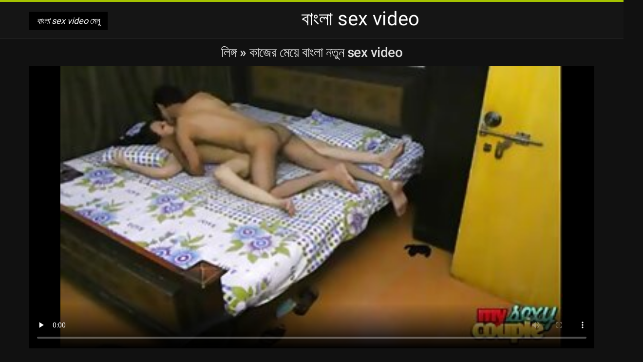

--- FILE ---
content_type: text/html; charset=UTF-8
request_url: https://akuli.org/video/9705/%E0%A6%95-%E0%A6%9C-%E0%A6%B0-%E0%A6%AE-%E0%A6%AF-%E0%A6%AC-%E0%A6%B2-%E0%A6%A8%E0%A6%A4-%E0%A6%A8-sex-video/
body_size: 10441
content:
<!DOCTYPE html>
<html lang="bn">
<head>
<meta charset="UTF-8">
<meta name="viewport" content="width=device-width, initial-scale=1">
<title>কাজের মেয়ে বাংলা নতুন sex video | কিংবদন্তি: প্রহার করা সেক্স ভিডিও </title>
<meta name="description" content="হস্তমৈথুন ধরণ থেকে, উচ্চ মানের সুন্দর, একটি খেলনা ভিডিও অশ্লীল রচনা সুন্দর বাংলা নতুন sex video শরীরের দেখুন."/>
<link rel="canonical" href="https://akuli.org/video/9705/ক-জ-র-ম-য-ব-ল-নত-ন-sex-video/"/>
<meta property="og:locale" content="bn"/>
<meta property="og:type" content="website"/>
<meta property="og:title" content="কাজের মেয়ে বাংলা নতুন sex video | কিংবদন্তি: প্রহার করা সেক্স ভিডিও "/>
<meta property="og:description" content="হস্তমৈথুন ধরণ থেকে, উচ্চ মানের সুন্দর, একটি খেলনা ভিডিও অশ্লীল রচনা সুন্দর বাংলা নতুন sex video শরীরের দেখুন."/>
<meta property="og:url" content="https://akuli.org/video/9705/ক-জ-র-ম-য-ব-ল-নত-ন-sex-video/"/>
<meta property="og:site_name" content="বিনামূল্যে অনলাইন সেক্সি ভিডিও দেখুন "/>
<meta name="twitter:card" content="summary"/>
<meta name="twitter:description" content="হস্তমৈথুন ধরণ থেকে, উচ্চ মানের সুন্দর, একটি খেলনা ভিডিও অশ্লীল রচনা সুন্দর বাংলা নতুন sex video শরীরের দেখুন."/>
<meta name="twitter:title" content="কাজের মেয়ে বাংলা নতুন sex video | কিংবদন্তি: প্রহার করা সেক্স ভিডিও "/>
<link rel="stylesheet" type="text/css" href="https://akuli.org/files/style.css" media="all"/>
<link rel="shortcut icon" type="image/x-icon" href="https://akuli.org/files/rp.png">
<base target="_blank">
<style>body,
#over-ad{background-color:#111;color:#fff;}
a,
h1, h2, h3, h4{color:#ddd;}
#header .header,
#content.single .video-single .video-description .meta span.tags a{background-color:#151515;border-bottom-color:#252525;}
#header .header .navicon a{color:#aaa;}
#header .header .navicon a:hover{color:#fff;}
#header .search input{color:#fff;background:#222;border-color:#252525;}
#categories-list,
ul#filters li a{border-color:#252525;}
.pagenavi a,
#content.single #comments input, #content.single #comments textarea{background:#222 !important;color:#fff;}
#footer,
.video .video-header span,
#content.single .video-single .video-player .video-meta,
#content.single #comments li,
#content.single .video-single .video-description .meta{border-color:#222;}
.pagenavi span.current,
#aside ul li a,
#share-post ul li a{color:#111;}
.section-title.special,
.c-tabs-nav__link:hover{background:transparent;color:#fff;border-color:#222;}
#content.single #comments input, #content.single #comments textarea{border:1px solid #333;}
#header .search button{color:#888;}
@media (min-width: 560px) {
ul#filters li a:hover{background:transparent;color:#fff;border-color:#222;}
}
@media (min-width: 960px) {
#header .header .navicon a{background:#333;}
#header{border-bottom-color:#252525;}
}
#aside ul li{background-color:#ffffff;}
#aside.open{overflow:scroll;}
.meta{color:#444;}</style><style title="dynamic-css" class="options-output">a.btn, button.btn, .pagenavi a, .pagenavi span.current, #header .header .navicon a:hover{background-color:#a5c300;}
#aside ul li.close a i, ul#filters li.active a, .video .video-header span i, #content.single .video-single .video-player .video-meta i, .c-tabs-nav__link.is-active, #footer .seo-text h1, .video:hover .video-header h2{color:#a5c300;}
#content.single #comments input:focus, #content.single #comments textarea:focus, ul#filters li.active a, .c-tabs-nav__link.is-active{border-color:#a5c300;}
#header{border-top-color:#a5c300;}</style></head>
<body class="home blog" itemscope>
<aside id="aside">
<div id="mask" data-toggle="#aside"></div><ul>
<li class="close"><a data-toggle="#aside" href="#" target="_self" style="color: white; background-color:#000000;"><i class="fa fa-close">বাংলা sex video</i></a></li>
<li id="menu-item-5375" class="menu-item menu-item-type-taxonomy menu-item-object-category menu-item-5375"><a href="/category/indian/">ভারতীয় বাংলা কথা সহ</a></li><li id="menu-item-5375" class="menu-item menu-item-type-taxonomy menu-item-object-category menu-item-5375"><a href="/category/amateur/">সুন্দরি সেক্সি মহিলার,</a></li><li id="menu-item-5375" class="menu-item menu-item-type-taxonomy menu-item-object-category menu-item-5375"><a href="/category/asian/">এশিয়ান</a></li><li id="menu-item-5375" class="menu-item menu-item-type-taxonomy menu-item-object-category menu-item-5375"><a href="/category/big_boobs/">দৈত্য বব কাটিং মেয়ে</a></li><li id="menu-item-5375" class="menu-item menu-item-type-taxonomy menu-item-object-category menu-item-5375"><a href="/category/big_tits/">বড় সুন্দরী মহিলা</a></li><li id="menu-item-5375" class="menu-item menu-item-type-taxonomy menu-item-object-category menu-item-5375"><a href="/category/blowjobs/">মেয়ে বাঁড়ার</a></li><li id="menu-item-5375" class="menu-item menu-item-type-taxonomy menu-item-object-category menu-item-5375"><a href="/category/hidden_cams/">লুকানো ক্যামেরা ক্যামেরার</a></li><li id="menu-item-5375" class="menu-item menu-item-type-taxonomy menu-item-object-category menu-item-5375"><a href="/category/hardcore/">Porn sex</a></li><li id="menu-item-5375" class="menu-item menu-item-type-taxonomy menu-item-object-category menu-item-5375"><a href="/category/milf/">সুন্দরি সেক্সি মহিলার</a></li><li id="menu-item-5375" class="menu-item menu-item-type-taxonomy menu-item-object-category menu-item-5375"><a href="/category/wife/">সুন্দরি সেক্সি মহিলার,</a></li><li id="menu-item-5375" class="menu-item menu-item-type-taxonomy menu-item-object-category menu-item-5375"><a href="/category/matures/">জার্মান</a></li><li id="menu-item-5375" class="menu-item menu-item-type-taxonomy menu-item-object-category menu-item-5375"><a href="/category/teens/">স্বামী ও স্ত্রী</a></li><li id="menu-item-5375" class="menu-item menu-item-type-taxonomy menu-item-object-category menu-item-5375"><a href="/category/hd/">এইচডি</a></li><li id="menu-item-5375" class="menu-item menu-item-type-taxonomy menu-item-object-category menu-item-5375"><a href="/category/arab/">আরব</a></li><li id="menu-item-5375" class="menu-item menu-item-type-taxonomy menu-item-object-category menu-item-5375"><a href="/category/softcore/">মেয়ে সমকামী</a></li><li id="menu-item-5375" class="menu-item menu-item-type-taxonomy menu-item-object-category menu-item-5375"><a href="/category/pussy/">শ্যামাঙ্গিণী</a></li><li id="menu-item-5375" class="menu-item menu-item-type-taxonomy menu-item-object-category menu-item-5375"><a href="/category/babes/">সুন্দরী বালিকা</a></li><li id="menu-item-5375" class="menu-item menu-item-type-taxonomy menu-item-object-category menu-item-5375"><a href="/category/flashing/">সুন্দরি সেক্সি মহিলার,</a></li><li id="menu-item-5375" class="menu-item menu-item-type-taxonomy menu-item-object-category menu-item-5375"><a href="/category/voyeur/">সুন্দরী বালিকা</a></li><li id="menu-item-5375" class="menu-item menu-item-type-taxonomy menu-item-object-category menu-item-5375"><a href="/category/webcams/">সুন্দরী বালিকা</a></li><li id="menu-item-5375" class="menu-item menu-item-type-taxonomy menu-item-object-category menu-item-5375"><a href="/category/close-ups/">মেয়ে বাঁড়ার</a></li><li id="menu-item-5375" class="menu-item menu-item-type-taxonomy menu-item-object-category menu-item-5375"><a href="/category/interracial/">আন্তবর্ণ</a></li><li id="menu-item-5375" class="menu-item menu-item-type-taxonomy menu-item-object-category menu-item-5375"><a href="/category/handjobs/">প্রচণ্ড উত্তেজনা</a></li><li id="menu-item-5375" class="menu-item menu-item-type-taxonomy menu-item-object-category menu-item-5375"><a href="/category/masturbation/">সুন্দরী বালিকা</a></li><li id="menu-item-5375" class="menu-item menu-item-type-taxonomy menu-item-object-category menu-item-5375"><a href="/category/cumshots/">বাঁড়ার রস খাবার</a></li><li id="menu-item-5375" class="menu-item menu-item-type-taxonomy menu-item-object-category menu-item-5375"><a href="/category/tits/">শ্যামাঙ্গিণী</a></li><li id="menu-item-5375" class="menu-item menu-item-type-taxonomy menu-item-object-category menu-item-5375"><a href="/category/anal/">সুন্দরী বালিকা</a></li><li id="menu-item-5375" class="menu-item menu-item-type-taxonomy menu-item-object-category menu-item-5375"><a href="/category/massage/">বার্তা</a></li><li id="menu-item-5375" class="menu-item menu-item-type-taxonomy menu-item-object-category menu-item-5375"><a href="/category/hairy/">শ্যামাঙ্গিণী</a></li><li id="menu-item-5375" class="menu-item menu-item-type-taxonomy menu-item-object-category menu-item-5375"><a href="/category/bbw/">প্যান্টিহস</a></li><li id="menu-item-5375" class="menu-item menu-item-type-taxonomy menu-item-object-category menu-item-5375"><a href="/category/showers/">মেয়ে সমকামী</a></li><li id="menu-item-5375" class="menu-item menu-item-type-taxonomy menu-item-object-category menu-item-5375"><a href="/category/pakistani/">পাকিস্থানী</a></li><li id="menu-item-5375" class="menu-item menu-item-type-taxonomy menu-item-object-category menu-item-5375"><a href="/category/public_nudity/">এক মহিলা বহু পুরুষ</a></li><li id="menu-item-5375" class="menu-item menu-item-type-taxonomy menu-item-object-category menu-item-5375"><a href="/category/college/">সুন্দরি সেক্সি মহিলার</a></li><li id="menu-item-5375" class="menu-item menu-item-type-taxonomy menu-item-object-category menu-item-5375"><a href="/category/big_butts/">প্রচণ্ড উত্তেজনা</a></li><li id="menu-item-5375" class="menu-item menu-item-type-taxonomy menu-item-object-category menu-item-5375"><a href="/category/old+young/">পোঁদ বাঁড়ার রস খাবার</a></li><li id="menu-item-5375" class="menu-item menu-item-type-taxonomy menu-item-object-category menu-item-5375"><a href="/category/black/">এক মহিলা বহু পুরুষ</a></li><li id="menu-item-5375" class="menu-item menu-item-type-taxonomy menu-item-object-category menu-item-5375"><a href="/category/celebrities/">শ্যামাঙ্গিণী</a></li><li id="menu-item-5375" class="menu-item menu-item-type-taxonomy menu-item-object-category menu-item-5375"><a href="/category/nipples/">দুধের বোটা</a></li><li id="menu-item-5375" class="menu-item menu-item-type-taxonomy menu-item-object-category menu-item-5375"><a href="/category/fingering/">শ্যামাঙ্গিণী</a></li>
</ul>
</aside>
<header id="header">
<div class="header"> <div class="container"> <a href="https://akuli.org"> <div class="logo" style="color: white; font-size: 40px; margin-left: 100px;"> 
বাংলা sex video
</div></a>
<nav class="navicon">
<a data-toggle="#aside" href="#" target="_self" style="color: white; background-color:#000000;"><i class="fa fa-navicon">বাংলা sex video</i> <span>মেনু </span></a>
<a class="right switch" data-toggle="body" href="#" target="_self"><i class="fa fa-th-list">বাংলা sex video</i></a>
</nav></div></div></header>
<style>.botones{position:relative;margin:6px 10px 0;text-align:center}
.botones a{border:1px solid #b7b7b7;display:block;width:49%;margin:0;line-height:28px;float:left;color:#525252;font-size:11px;font-weight:700;text-transform:uppercase;text-decoration:none;-moz-border-radius:4px;-o-border-radius:4px;-ms-border-radius:4px;-webkit-border-radius:4px;border-radius:4px;background:#e6e6e6;background:-moz-linear-gradient(top,#fff 0,#e6e6e6 100%);background:-webkit-gradient(linear,left top,left bottom,color-stop(0,#fff),color-stop(100%,#e6e6e6));background:-webkit-linear-gradient(top,#fff 0,#e6e6e6 100%);background:-o-linear-gradient(top,#fff 0,#e6e6e6 100%);background:-ms-linear-gradient(top,#fff 0,#e6e6e6 100%);background:linear-gradient(top,#fff 0,#e6e6e6 100%);filter:progid:DXImageTransform.Microsoft.gradient(startColorstr='#ffffff',endColorstr='#E6E6E6',GradientType=0)}
.botones a.baise{float:right}</style>
<main id="main">
<div class="container"> <section id="content" class="single"> <div> <article itemscope="" itemtype="http://schema.org/Article" class="video-single post-9705 post type-post status-publish format-standard has-post-thumbnail hentry category-porn"> <div class="video-player"><h1 class="video-title">
<span><a href="https://akuli.org/">লিঙ্গ </a></span> » কাজের মেয়ে বাংলা নতুন sex video</h1>
<div class="player"> <div class="tr-reproductor">
<style>.play21 { padding-bottom: 50%; position: relative; overflow:hidden; clear: both; margin: 5px 0;}
.play21 video { position: absolute; top: 0; left: 0; width: 100%; height: 100%; background-color: #000; }</style>
<div class="play21">
<video preload="none"  controls poster="https://akuli.org/media/thumbs/5/v09705.jpg?1624924822"><source src="https://vs1.videos61.com/s/8/81/81dfd03d24ed643e5a5ad66fe6482787.mp4?md5=SptyGhjyQfWhB0x840QucA&expires=1768919809" type="video/mp4"/></video>
</div>
</div></div><div class="video-meta"> <span class="duration"><i class="fa fa-clock-o" aria-hidden="true"></i>03:00</span></div></div><div class="left-col"> <div id="tabs"> <div class="c-tabs-nav"> <a href="#" class="c-tabs-nav__link is-active"> <i class="fa fa-info-circle">বাংলা sex video</i>
<span>সেক্সি অশ্লীল ভিডিও সম্পর্কে </span> </a> <div class="c-tab is-active"> <div class="c-tab__content video-description"> <div class="the-content"><p>হস্তমৈথুন ধরণ থেকে, উচ্চ মানের সুন্দর, একটি খেলনা ভিডিও অশ্লীল রচনা সুন্দর বাংলা নতুন sex video শরীরের দেখুন.</p></div>

<footer class="meta">
<span style="color:#EEEEFF;"><strong>সেক্সি বিভাগ : </strong><a href="/category/hardcore/" class="link" alt="Porn sex">Porn sex </a>, <a href="/category/big_boobs/" class="link" alt="দৈত্য বব কাটিং মেয়ে">দৈত্য বব কাটিং মেয়ে </a>, <a href="/category/creampie/" class="link" alt="প্রতীক্ষা">প্রতীক্ষা </a>, <a href="/category/big_tits/" class="link" alt="বড় সুন্দরী মহিলা">বড় সুন্দরী মহিলা </a>, <a href="/category/indian/" class="link" alt="ভারতীয় বাংলা কথা সহ">ভারতীয় বাংলা কথা সহ </a>, <a href="/category/amateur/" class="link" alt="সুন্দরি সেক্সি মহিলার,">সুন্দরি সেক্সি মহিলার, </a>,  
<a href="/tag/359/" class="link" alt="বাংলা নতুন sex video">বাংলা নতুন sex video </a>, </span>
</footer></div></div></div></div></div>
<div class="right-col">
<div id="ad-space">
&nbsp;
<!--banner -->
</div>
</div></article></div><div class="related">
<span class="section-title special">সুন্দরী বালিকা </span>
<article itemscope="" class="video infinite post-9052 post type-post status-publish format-standard has-post-thumbnail hentry category-porn"> <a href="https://akuli.org/link.php" title="দেখুন অশ্লীল ভিডিও সংগ্রহ এল ' 1 ভাল বাংলা সেক্স ভিডিও সেক্স ভিডিও মানের, এশিয়ান বিভাগ থেকে."> <figure class="video-thumb"> <div class="meta"> <span class="duration">02:49</span></div><img width="352" height="198" src="https://akuli.org/media/thumbs/1/v03711.jpg?1624232731" data-original="https://akuli.org/media/thumbs/1/v03711.jpg?1624232731" class="lazy attachment-loop-thumb size-loop-thumb wp-post-image" alt=""/><noscript><img width="352" height="198" src="https://akuli.org/media/thumbs/1/v03711.jpg?1624232731" class="attachment-loop-thumb size-loop-thumb wp-post-image" alt=""/></noscript></figure>
<header class="video-header"><span class="views"></span>
<h2>দেখুন অশ্লীল ভিডিও সংগ্রহ এল ' 1 ভাল বাংলা সেক্স ভিডিও সেক্স ভিডিও মানের, এশিয়ান বিভাগ থেকে.</h2>
</header></a></article><article itemscope="" class="video infinite post-9052 post type-post status-publish format-standard has-post-thumbnail hentry category-porn"> <a href="/video/635/%E0%A6%AD-%E0%A6%87-%E0%A6%AC-%E0%A6%A8-%E0%A6%AC-%E0%A6%B2-%E0%A6%A8%E0%A6%A4-%E0%A6%A8-sex-video-%E0%A6%A6-%E0%A6%B0-%E0%A6%A6%E0%A6%B6-%E0%A6%AC-%E0%A6%A8-/" title="দেখুন পর্ণ ভিডিও, বোন জেড, মায়া তার ভাই ভাল বাংলা নতুন sex video মানের, অশ্লীল রচনা বিভাগ."> <figure class="video-thumb"> <div class="meta"> <span class="duration">13:23</span></div><img width="352" height="198" src="https://akuli.org/media/thumbs/5/v00635.jpg?1628035248" data-original="https://akuli.org/media/thumbs/5/v00635.jpg?1628035248" class="lazy attachment-loop-thumb size-loop-thumb wp-post-image" alt=""/><noscript><img width="352" height="198" src="https://akuli.org/media/thumbs/5/v00635.jpg?1628035248" class="attachment-loop-thumb size-loop-thumb wp-post-image" alt=""/></noscript></figure>
<header class="video-header"><span class="views"></span>
<h2>দেখুন পর্ণ ভিডিও, বোন জেড, মায়া তার ভাই ভাল বাংলা নতুন sex video মানের, অশ্লীল রচনা বিভাগ.</h2>
</header></a></article><article itemscope="" class="video infinite post-9052 post type-post status-publish format-standard has-post-thumbnail hentry category-porn"> <a href="https://akuli.org/link.php" title="- স্বামী ও বাংলা কথা সহ সেক্স ভিডিও স্ত্রী"> <figure class="video-thumb"> <div class="meta"> <span class="duration">03:23</span></div><img width="352" height="198" src="https://akuli.org/media/thumbs/1/v06591.jpg?1626308122" data-original="https://akuli.org/media/thumbs/1/v06591.jpg?1626308122" class="lazy attachment-loop-thumb size-loop-thumb wp-post-image" loading="lazy" alt=""/><noscript><img width="352" height="198" src="https://akuli.org/media/thumbs/1/v06591.jpg?1626308122" class="attachment-loop-thumb size-loop-thumb wp-post-image" alt=""/></noscript></figure>
<header class="video-header"><span class="views"></span>
<h2>- স্বামী ও বাংলা কথা সহ সেক্স ভিডিও স্ত্রী</h2>
</header></a></article><article itemscope="" class="video infinite post-9052 post type-post status-publish format-standard has-post-thumbnail hentry category-porn"> <a href="/video/9227/2-%E0%A6%B8-%E0%A6%95-%E0%A6%B8-%E0%A6%B8-%E0%A6%95-%E0%A6%B8-%E0%A6%AC-%E0%A6%B2-%E0%A6%B8-%E0%A6%95-%E0%A6%B8-%E0%A6%97%E0%A6%B0%E0%A6%AE-%E0%A6%B6-%E0%A6%AF-%E0%A6%AE-%E0%A6%99-%E0%A6%97-%E0%A6%A8-%E0%A6%AE%E0%A6%A7-%E0%A6%AF-%E0%A6%B2-%E0%A6%99-%E0%A6%97-%E0%A6%96-%E0%A6%B2-/" title="2 সেক্স সেক্স বাংলা সেক্স গরম শ্যামাঙ্গিনী মধ্যে লিঙ্গ খেলা"> <figure class="video-thumb"> <div class="meta"> <span class="duration">07:30</span></div><img width="352" height="198" src="https://akuli.org/media/thumbs/7/v09227.jpg?1624258818" data-original="https://akuli.org/media/thumbs/7/v09227.jpg?1624258818" class="lazy attachment-loop-thumb size-loop-thumb wp-post-image" loading="lazy" alt=""/><noscript><img width="352" height="198" src="https://akuli.org/media/thumbs/7/v09227.jpg?1624258818" class="attachment-loop-thumb size-loop-thumb wp-post-image" alt=""/></noscript></figure>
<header class="video-header"><span class="views"></span>
<h2>2 সেক্স সেক্স বাংলা সেক্স গরম শ্যামাঙ্গিনী মধ্যে লিঙ্গ খেলা</h2>
</header></a></article><article itemscope="" class="video infinite post-9052 post type-post status-publish format-standard has-post-thumbnail hentry category-porn"> <a href="https://akuli.org/link.php" title="দুর্দশা, মেয়েদের হস্তমৈথুন নতুন চোদাচুদির ভিডিও"> <figure class="video-thumb"> <div class="meta"> <span class="duration">09:59</span></div><img width="352" height="198" src="https://akuli.org/media/thumbs/2/v07022.jpg?1625446824" data-original="https://akuli.org/media/thumbs/2/v07022.jpg?1625446824" class="lazy attachment-loop-thumb size-loop-thumb wp-post-image" loading="lazy" alt=""/><noscript><img width="352" height="198" src="https://akuli.org/media/thumbs/2/v07022.jpg?1625446824" class="attachment-loop-thumb size-loop-thumb wp-post-image" alt=""/></noscript></figure>
<header class="video-header"><span class="views"></span>
<h2>দুর্দশা, মেয়েদের হস্তমৈথুন নতুন চোদাচুদির ভিডিও</h2>
</header></a></article><article itemscope="" class="video infinite post-9052 post type-post status-publish format-standard has-post-thumbnail hentry category-porn"> <a href="/video/2477/%E0%A6%A6-3-%E0%A6%96-%E0%A6%B0-%E0%A6%AA-%E0%A6%AE-%E0%A6%AF-%E0%A6%B0-xnxx-video-%E0%A6%AC-%E0%A6%B2-/" title="দা-3 খারাপ মেয়েরা xnxx video বাংলা"> <figure class="video-thumb"> <div class="meta"> <span class="duration">19:19</span></div><img width="352" height="198" src="https://akuli.org/media/thumbs/7/v02477.jpg?1625792429" data-original="https://akuli.org/media/thumbs/7/v02477.jpg?1625792429" class="lazy attachment-loop-thumb size-loop-thumb wp-post-image" loading="lazy" alt=""/><noscript><img width="352" height="198" src="https://akuli.org/media/thumbs/7/v02477.jpg?1625792429" class="attachment-loop-thumb size-loop-thumb wp-post-image" alt=""/></noscript></figure>
<header class="video-header"><span class="views"></span>
<h2>দা-3 খারাপ মেয়েরা xnxx video বাংলা</h2>
</header></a></article><article itemscope="" class="video infinite post-9052 post type-post status-publish format-standard has-post-thumbnail hentry category-porn"> <a href="https://akuli.org/link.php" title="স্বামী ও বাংলা নেকেট xxx স্ত্রী,"> <figure class="video-thumb"> <div class="meta"> <span class="duration">03:32</span></div><img width="352" height="198" src="https://akuli.org/media/thumbs/3/v03933.jpg?1624196713" data-original="https://akuli.org/media/thumbs/3/v03933.jpg?1624196713" class="lazy attachment-loop-thumb size-loop-thumb wp-post-image" loading="lazy" alt=""/><noscript><img width="352" height="198" src="https://akuli.org/media/thumbs/3/v03933.jpg?1624196713" class="attachment-loop-thumb size-loop-thumb wp-post-image" alt=""/></noscript></figure>
<header class="video-header"><span class="views"></span>
<h2>স্বামী ও বাংলা নেকেট xxx স্ত্রী,</h2>
</header></a></article><article itemscope="" class="video infinite post-9052 post type-post status-publish format-standard has-post-thumbnail hentry category-porn"> <a href="https://akuli.org/link.php" title="স্বামী বাংলা sex xxx ও স্ত্রী"> <figure class="video-thumb"> <div class="meta"> <span class="duration">06:52</span></div><img width="352" height="198" src="https://akuli.org/media/thumbs/2/v09952.jpg?1626656714" data-original="https://akuli.org/media/thumbs/2/v09952.jpg?1626656714" class="lazy attachment-loop-thumb size-loop-thumb wp-post-image" loading="lazy" alt=""/><noscript><img width="352" height="198" src="https://akuli.org/media/thumbs/2/v09952.jpg?1626656714" class="attachment-loop-thumb size-loop-thumb wp-post-image" alt=""/></noscript></figure>
<header class="video-header"><span class="views"></span>
<h2>স্বামী বাংলা sex xxx ও স্ত্রী</h2>
</header></a></article><article itemscope="" class="video infinite post-9052 post type-post status-publish format-standard has-post-thumbnail hentry category-porn"> <a href="/video/2367/%E0%A6%AD-%E0%A6%A1-%E0%A6%93-6-%E0%A6%AA-%E0%A6%AF-%E0%A6%AC-%E0%A6%99-%E0%A6%97%E0%A6%B2-%E0%A6%B8-%E0%A6%95-%E0%A6%B8-%E0%A6%AD-%E0%A6%A1-%E0%A6%93-%E0%A6%AA%E0%A6%A4-%E0%A6%A4-/" title="ভিডিও 6 পায়ূ বেঙ্গলি সেক্স ভিডিও পতিতা"> <figure class="video-thumb"> <div class="meta"> <span class="duration">02:38</span></div><img width="352" height="198" src="https://akuli.org/media/thumbs/7/v02367.jpg?1624752021" data-original="https://akuli.org/media/thumbs/7/v02367.jpg?1624752021" class="lazy attachment-loop-thumb size-loop-thumb wp-post-image" loading="lazy" alt=""/><noscript><img width="352" height="198" src="https://akuli.org/media/thumbs/7/v02367.jpg?1624752021" class="attachment-loop-thumb size-loop-thumb wp-post-image" alt=""/></noscript></figure>
<header class="video-header"><span class="views"></span>
<h2>ভিডিও 6 পায়ূ বেঙ্গলি সেক্স ভিডিও পতিতা</h2>
</header></a></article><article itemscope="" class="video infinite post-9052 post type-post status-publish format-standard has-post-thumbnail hentry category-porn"> <a href="/video/3427/%E0%A6%AE-%E0%A6%86%E0%A6%AE-%E0%A6%B0-%E0%A6%9A-%E0%A6%AF-%E0%A6%86%E0%A6%AA%E0%A6%A8-%E0%A6%B0-%E0%A6%9B-%E0%A6%B2-%E0%A6%AD-%E0%A6%B2-%E0%A6%9C-%E0%A6%A8-%E0%A6%A8-%E0%A6%AC-%E0%A6%B2-xxxm-%E0%A6%AE-%E0%A6%B8-%E0%A6%95-%E0%A6%B8-%E0%A6%B8%E0%A6%AE-%E0%A6%AA%E0%A6%B0-%E0%A6%95-%E0%A6%B6-%E0%A6%95-%E0%A6%B7-/" title="মা আমার চেয়ে আপনার ছেলে ভাল জানেন, বাংলা xxxm মা সেক্স সম্পর্কে শিক্ষা"> <figure class="video-thumb"> <div class="meta"> <span class="duration">05:18</span></div><img width="352" height="198" src="https://akuli.org/media/thumbs/7/v03427.jpg?1624293017" data-original="https://akuli.org/media/thumbs/7/v03427.jpg?1624293017" class="lazy attachment-loop-thumb size-loop-thumb wp-post-image" loading="lazy" alt=""/><noscript><img width="352" height="198" src="https://akuli.org/media/thumbs/7/v03427.jpg?1624293017" class="attachment-loop-thumb size-loop-thumb wp-post-image" alt=""/></noscript></figure>
<header class="video-header"><span class="views"></span>
<h2>মা আমার চেয়ে আপনার ছেলে ভাল জানেন, বাংলা xxxm মা সেক্স সম্পর্কে শিক্ষা</h2>
</header></a></article><article itemscope="" class="video infinite post-9052 post type-post status-publish format-standard has-post-thumbnail hentry category-porn"> <a href="/video/6737/%E0%A6%AC%E0%A6%A1-%E0%A6%AC-%E0%A6%B2-xnxx-%E0%A6%B8-%E0%A6%A8-%E0%A6%A6%E0%A6%B0-%E0%A6%AE%E0%A6%B9-%E0%A6%B2-/" title="বড় বাংলা xnxx সুন্দরী মহিলা"> <figure class="video-thumb"> <div class="meta"> <span class="duration">06:37</span></div><img width="352" height="198" src="https://akuli.org/media/thumbs/7/v06737.jpg?1624257920" data-original="https://akuli.org/media/thumbs/7/v06737.jpg?1624257920" class="lazy attachment-loop-thumb size-loop-thumb wp-post-image" loading="lazy" alt=""/><noscript><img width="352" height="198" src="https://akuli.org/media/thumbs/7/v06737.jpg?1624257920" class="attachment-loop-thumb size-loop-thumb wp-post-image" alt=""/></noscript></figure>
<header class="video-header"><span class="views"></span>
<h2>বড় বাংলা xnxx সুন্দরী মহিলা</h2>
</header></a></article><article itemscope="" class="video infinite post-9052 post type-post status-publish format-standard has-post-thumbnail hentry category-porn"> <a href="/video/7399/%E0%A6%AE-%E0%A6%AC-%E0%A6%A8-%E0%A6%AD-%E0%A6%87-%E0%A6%AC-%E0%A6%B2-xxx-vi/" title="মা, বোন, ভাই বাংলা xxx vi"> <figure class="video-thumb"> <div class="meta"> <span class="duration">01:00</span></div><img width="352" height="198" src="https://akuli.org/media/thumbs/9/v07399.jpg?1624248024" data-original="https://akuli.org/media/thumbs/9/v07399.jpg?1624248024" class="lazy attachment-loop-thumb size-loop-thumb wp-post-image" loading="lazy" alt=""/><noscript><img width="352" height="198" src="https://akuli.org/media/thumbs/9/v07399.jpg?1624248024" class="attachment-loop-thumb size-loop-thumb wp-post-image" alt=""/></noscript></figure>
<header class="video-header"><span class="views"></span>
<h2>মা, বোন, ভাই বাংলা xxx vi</h2>
</header></a></article><article itemscope="" class="video infinite post-9052 post type-post status-publish format-standard has-post-thumbnail hentry category-porn"> <a href="https://akuli.org/link.php" title="দুর্দশা, কালো, আন্ত বাংলা এডাল বাংলা এডাল জাতিগত"> <figure class="video-thumb"> <div class="meta"> <span class="duration">04:48</span></div><img width="352" height="198" src="https://akuli.org/media/thumbs/5/v07735.jpg?1624307419" data-original="https://akuli.org/media/thumbs/5/v07735.jpg?1624307419" class="lazy attachment-loop-thumb size-loop-thumb wp-post-image" loading="lazy" alt=""/><noscript><img width="352" height="198" src="https://akuli.org/media/thumbs/5/v07735.jpg?1624307419" class="attachment-loop-thumb size-loop-thumb wp-post-image" alt=""/></noscript></figure>
<header class="video-header"><span class="views"></span>
<h2>দুর্দশা, কালো, আন্ত বাংলা এডাল বাংলা এডাল জাতিগত</h2>
</header></a></article><article itemscope="" class="video infinite post-9052 post type-post status-publish format-standard has-post-thumbnail hentry category-porn"> <a href="https://akuli.org/link.php" title="স্বামী দেশি চোদাচুদির ভিডিও ও স্ত্রী"> <figure class="video-thumb"> <div class="meta"> <span class="duration">03:00</span></div><img width="352" height="198" src="https://akuli.org/media/thumbs/3/v02283.jpg?1625789734" data-original="https://akuli.org/media/thumbs/3/v02283.jpg?1625789734" class="lazy attachment-loop-thumb size-loop-thumb wp-post-image" loading="lazy" alt=""/><noscript><img width="352" height="198" src="https://akuli.org/media/thumbs/3/v02283.jpg?1625789734" class="attachment-loop-thumb size-loop-thumb wp-post-image" alt=""/></noscript></figure>
<header class="video-header"><span class="views"></span>
<h2>স্বামী দেশি চোদাচুদির ভিডিও ও স্ত্রী</h2>
</header></a></article><article itemscope="" class="video infinite post-9052 post type-post status-publish format-standard has-post-thumbnail hentry category-porn"> <a href="https://akuli.org/link.php" title="সুন্দরী বাংলা মাগি xxx বালিকা"> <figure class="video-thumb"> <div class="meta"> <span class="duration">09:57</span></div><img width="352" height="198" src="https://akuli.org/media/thumbs/0/v04400.jpg?1625531428" data-original="https://akuli.org/media/thumbs/0/v04400.jpg?1625531428" class="lazy attachment-loop-thumb size-loop-thumb wp-post-image" loading="lazy" alt=""/><noscript><img width="352" height="198" src="https://akuli.org/media/thumbs/0/v04400.jpg?1625531428" class="attachment-loop-thumb size-loop-thumb wp-post-image" alt=""/></noscript></figure>
<header class="video-header"><span class="views"></span>
<h2>সুন্দরী বাংলা মাগি xxx বালিকা</h2>
</header></a></article><article itemscope="" class="video infinite post-9052 post type-post status-publish format-standard has-post-thumbnail hentry category-porn"> <a href="https://akuli.org/link.php" title="স্বামী ও বাংলা ডাইরেক করাকরি স্ত্রী"> <figure class="video-thumb"> <div class="meta"> <span class="duration">02:07</span></div><img width="352" height="198" src="https://akuli.org/media/thumbs/3/v00273.jpg?1628212554" data-original="https://akuli.org/media/thumbs/3/v00273.jpg?1628212554" class="lazy attachment-loop-thumb size-loop-thumb wp-post-image" loading="lazy" alt=""/><noscript><img width="352" height="198" src="https://akuli.org/media/thumbs/3/v00273.jpg?1628212554" class="attachment-loop-thumb size-loop-thumb wp-post-image" alt=""/></noscript></figure>
<header class="video-header"><span class="views"></span>
<h2>স্বামী ও বাংলা ডাইরেক করাকরি স্ত্রী</h2>
</header></a></article><article itemscope="" class="video infinite post-5856 post type-post status-publish format-standard has-post-thumbnail hentry category-porn">
<a href="https://akuli.org/link.php" title="বড় ধরনের বাংলা নতুন sex video থেকে একটি ভাল মানের, কালো, সঙ্গে হিংস্র একটি সুপার মেয়ে, অশ্লীল ভিডিও দেখুন."> <figure class="video-thumb"> <div class="meta"> <span class="duration">02:41</span></div><img width="352" height="198" src="https://akuli.org/media/thumbs/6/v05856.jpg?1624187715" data-original="https://akuli.org/media/thumbs/6/v05856.jpg?1624187715" class="lazy attachment-loop-thumb size-loop-thumb wp-post-image" loading="lazy" alt=""/><noscript><img width="352" height="198" src="https://akuli.org/media/thumbs/6/v05856.jpg?1624187715" class="attachment-loop-thumb size-loop-thumb wp-post-image" alt=""/></noscript></figure>
<header class="video-header"><span class="views"></span>
<h2>বড় ধরনের বাংলা নতুন sex video থেকে একটি ভাল মানের, কালো, সঙ্গে হিংস্র একটি সুপার মেয়ে, অশ্লীল ভিডিও দেখুন.</h2>
</header></a></article><article itemscope="" class="video infinite post-2950 post type-post status-publish format-standard has-post-thumbnail hentry category-porn">
<a href="/video/2950/%E0%A6%B8-%E0%A6%A8-%E0%A6%A6%E0%A6%B0-xnxx-%E0%A6%AC-%E0%A6%B2-com-%E0%A6%AC-%E0%A6%B2-%E0%A6%95-/" title="ব্যক্তিগত xnxx বাংলা com ঘরবাড়ি এবং অশ্লীল থেকে, ভাল মানের ছাত্র প্রহার অশ্লীল ভিডিও দেখুন."> <figure class="video-thumb"> <div class="meta"> <span class="duration">04:02</span></div><img width="352" height="198" src="https://akuli.org/media/thumbs/0/v02950.jpg?1625272215" data-original="https://akuli.org/media/thumbs/0/v02950.jpg?1625272215" class="lazy attachment-loop-thumb size-loop-thumb wp-post-image" loading="lazy" alt=""/><noscript><img width="352" height="198" src="https://akuli.org/media/thumbs/0/v02950.jpg?1625272215" class="attachment-loop-thumb size-loop-thumb wp-post-image" alt=""/></noscript></figure>
<header class="video-header"><span class="views"></span>
<h2>ব্যক্তিগত xnxx বাংলা com ঘরবাড়ি এবং অশ্লীল থেকে, ভাল মানের ছাত্র প্রহার অশ্লীল ভিডিও দেখুন.</h2>
</header></a></article><article itemscope="" class="video infinite post-3886 post type-post status-publish format-standard has-post-thumbnail hentry category-porn">
<a href="/video/3886/%E0%A6%B8-%E0%A6%A8-%E0%A6%A6%E0%A6%B0-%E0%A6%AC-%E0%A6%B2-%E0%A6%95-%E0%A6%AC-%E0%A6%B2-%E0%A6%95%E0%A6%A5-%E0%A6%B8%E0%A6%B9-%E0%A6%9A-%E0%A6%A6-%E0%A6%9A-%E0%A6%A6-%E0%A6%AD-%E0%A6%A1-%E0%A6%93/" title="দেখুন কামোত্তেজকতত্ত্ব ভিডিও বাংলা কথাসহ চুদাচুদি ভিডিও ভাল মানের এক দেখুন, বিভাগ ধোন চোষা থেকে."> <figure class="video-thumb"> <div class="meta"> <span class="duration">01:56</span></div><img width="352" height="198" src="https://akuli.org/media/thumbs/6/v03886.jpg?1625704229" data-original="https://akuli.org/media/thumbs/6/v03886.jpg?1625704229" class="lazy attachment-loop-thumb size-loop-thumb wp-post-image" loading="lazy" alt=""/><noscript><img width="352" height="198" src="https://akuli.org/media/thumbs/6/v03886.jpg?1625704229" class="attachment-loop-thumb size-loop-thumb wp-post-image" alt=""/></noscript></figure>
<header class="video-header"><span class="views"></span>
<h2>দেখুন কামোত্তেজকতত্ত্ব ভিডিও বাংলা কথাসহ চুদাচুদি ভিডিও ভাল মানের এক দেখুন, বিভাগ ধোন চোষা থেকে.</h2>
</header></a></article><article itemscope="" class="video infinite post-9166 post type-post status-publish format-standard has-post-thumbnail hentry category-porn">
<a href="/video/9166/%E0%A6%B8-%E0%A6%A8-%E0%A6%A6%E0%A6%B0-%E0%A6%AC-%E0%A6%B2-%E0%A6%95-bangla-x-%E0%A6%AD-%E0%A6%A1-%E0%A6%93/" title="ওয়াচিং কামোত্তেজকতত্ত্ব ভিডিও ভাল মানের মধ্যে একটি মেয়ে, bangla x ভিডিও এইচডি অশ্লীল রচনা বিভাগ থেকে."> <figure class="video-thumb"> <div class="meta"> <span class="duration">02:15</span></div><img width="352" height="198" src="https://akuli.org/media/thumbs/6/v09166.jpg?1624269618" data-original="https://akuli.org/media/thumbs/6/v09166.jpg?1624269618" class="lazy attachment-loop-thumb size-loop-thumb wp-post-image" loading="lazy" alt=""/><noscript><img width="352" height="198" src="https://akuli.org/media/thumbs/6/v09166.jpg?1624269618" class="attachment-loop-thumb size-loop-thumb wp-post-image" alt=""/></noscript></figure>
<header class="video-header"><span class="views"></span>
<h2>ওয়াচিং কামোত্তেজকতত্ত্ব ভিডিও ভাল মানের মধ্যে একটি মেয়ে, bangla x ভিডিও এইচডি অশ্লীল রচনা বিভাগ থেকে.</h2>
</header></a></article><article itemscope="" class="video infinite post-5838 post type-post status-publish format-standard has-post-thumbnail hentry category-porn">
<a href="/video/5838/house-of-love-monster-video-xxx-%E0%A6%AC-%E0%A6%B2-rubya/" title="পাহারা de l ' amour de Rubya কামোত্তেজকতত্ত্ব ভিডিও, ভাল মানের, from the category of video xxx বাংলা sex."> <figure class="video-thumb"> <div class="meta"> <span class="duration">01:28</span></div><img width="352" height="198" src="https://akuli.org/media/thumbs/8/v05838.jpg?1624257921" data-original="https://akuli.org/media/thumbs/8/v05838.jpg?1624257921" class="lazy attachment-loop-thumb size-loop-thumb wp-post-image" loading="lazy" alt=""/><noscript><img width="352" height="198" src="https://akuli.org/media/thumbs/8/v05838.jpg?1624257921" class="attachment-loop-thumb size-loop-thumb wp-post-image" alt=""/></noscript></figure>
<header class="video-header"><span class="views"></span>
<h2>পাহারা de l ' amour de Rubya কামোত্তেজকতত্ত্ব ভিডিও, ভাল মানের, from the category of video xxx বাংলা sex.</h2>
</header></a></article><article itemscope="" class="video infinite post-7525 post type-post status-publish format-standard has-post-thumbnail hentry category-porn">
<a href="/video/7525/%E0%A6%95-%E0%A6%9C-%E0%A6%B0-%E0%A6%AC-%E0%A6%B2-%E0%A6%A6-%E0%A6%B6-%E0%A6%A8-%E0%A6%AF-%E0%A6%95-%E0%A6%A6-%E0%A6%B0-%E0%A6%B8-%E0%A6%95-%E0%A6%B8-%E0%A6%AD-%E0%A6%A1-%E0%A6%93-%E0%A6%AE-%E0%A6%AF-%E0%A6%AD-%E0%A6%B0%E0%A6%A4-%E0%A6%AF-/" title="দেখুন ভিডিও অশ্লীল রচনা এশিয়ান বাংলাদেশী নায়িকাদের সেক্স ভিডিও তানাকা তার চাঁচা ভাল মানের চেরি, থেকে এশিয়ান বিভাগ."> <figure class="video-thumb"> <div class="meta"> <span class="duration">02:40</span></div><img width="352" height="198" src="https://akuli.org/media/thumbs/5/v07525.jpg?1626566432" data-original="https://akuli.org/media/thumbs/5/v07525.jpg?1626566432" class="lazy attachment-loop-thumb size-loop-thumb wp-post-image" loading="lazy" alt=""/><noscript><img width="352" height="198" src="https://akuli.org/media/thumbs/5/v07525.jpg?1626566432" class="attachment-loop-thumb size-loop-thumb wp-post-image" alt=""/></noscript></figure>
<header class="video-header"><span class="views"></span>
<h2>দেখুন ভিডিও অশ্লীল রচনা এশিয়ান বাংলাদেশী নায়িকাদের সেক্স ভিডিও তানাকা তার চাঁচা ভাল মানের চেরি, থেকে এশিয়ান বিভাগ.</h2>
</header></a></article><article itemscope="" class="video infinite post-9333 post type-post status-publish format-standard has-post-thumbnail hentry category-porn">
<a href="/video/9333/%E0%A6%AC%E0%A6%A1-%E0%A6%AC-%E0%A6%95-%E0%A6%B0-%E0%A6%AE-%E0%A6%AF-%E0%A6%B0-%E0%A6%AC-%E0%A6%B2-%E0%A6%A6-%E0%A6%B6-xxx-%E0%A6%AD-%E0%A6%A1-%E0%A6%93/" title="রাষ্ট্র বিভাগ এবং ব্যক্তিগত কামোত্তেজকতত্ত্ব থেকে বাংলা দেশি xxx ভিডিও উচ্চ মানের একটি স্টেথ্তেস্কপ্ মাউস পর্ণ ভিডিও দেখুন."> <figure class="video-thumb"> <div class="meta"> <span class="duration">10:19</span></div><img width="352" height="198" src="https://akuli.org/media/thumbs/3/v09333.jpg?1625271324" data-original="https://akuli.org/media/thumbs/3/v09333.jpg?1625271324" class="lazy attachment-loop-thumb size-loop-thumb wp-post-image" loading="lazy" alt=""/><noscript><img width="352" height="198" src="https://akuli.org/media/thumbs/3/v09333.jpg?1625271324" class="attachment-loop-thumb size-loop-thumb wp-post-image" alt=""/></noscript></figure>
<header class="video-header"><span class="views"></span>
<h2>রাষ্ট্র বিভাগ এবং ব্যক্তিগত কামোত্তেজকতত্ত্ব থেকে বাংলা দেশি xxx ভিডিও উচ্চ মানের একটি স্টেথ্তেস্কপ্ মাউস পর্ণ ভিডিও দেখুন.</h2>
</header></a></article><article itemscope="" class="video infinite post-9258 post type-post status-publish format-standard has-post-thumbnail hentry category-porn">
<a href="/video/9258/%E0%A6%A8-%E0%A6%B0-%E0%A6%AE-%E0%A6%AF-%E0%A6%97-%E0%A6%8F%E0%A6%AC-%E0%A6%85-%E0%A6%AF-%E0%A6%B2-%E0%A6%95-%E0%A6%B8-%E0%A6%B8-%E0%A6%B8%E0%A6%99-%E0%A6%97-%E0%A6%AE%E0%A6%B9-%E0%A6%A8-%E0%A6%B8%E0%A6%AE%E0%A6%AF-%E0%A6%AC-%E0%A6%B2-%E0%A6%95%E0%A6%A5-%E0%A6%B8-%E0%A6%95-%E0%A6%B8-%E0%A6%AD-%E0%A6%A1-%E0%A6%93-%E0%A6%9B-%E0%A6%B2-/" title="ওয়াচ সন্ত্রস্ত অশ্লীল রচনা ভিডিও সেক্স, নিনা বাংলা কথা সেক্স ভিডিও এলি, এইচডি কামোত্তেজকতত্ত্ব বিভাগ থেকে ভাল মানের."> <figure class="video-thumb"> <div class="meta"> <span class="duration">09:11</span></div><img width="352" height="198" src="https://akuli.org/media/thumbs/8/v09258.jpg?1624291217" data-original="https://akuli.org/media/thumbs/8/v09258.jpg?1624291217" class="lazy attachment-loop-thumb size-loop-thumb wp-post-image" loading="lazy" alt=""/><noscript><img width="352" height="198" src="https://akuli.org/media/thumbs/8/v09258.jpg?1624291217" class="attachment-loop-thumb size-loop-thumb wp-post-image" alt=""/></noscript></figure>
<header class="video-header"><span class="views"></span>
<h2>ওয়াচ সন্ত্রস্ত অশ্লীল রচনা ভিডিও সেক্স, নিনা বাংলা কথা সেক্স ভিডিও এলি, এইচডি কামোত্তেজকতত্ত্ব বিভাগ থেকে ভাল মানের.</h2>
</header></a></article><article itemscope="" class="video infinite post-3087 post type-post status-publish format-standard has-post-thumbnail hentry category-porn">
<a href="/video/3087/%E0%A6%B8-%E0%A6%A8-%E0%A6%A6%E0%A6%B0-%E0%A6%AC-%E0%A6%B2-%E0%A6%AB-%E0%A6%B0-%E0%A6%B8-%E0%A6%95-%E0%A6%B8-%E0%A6%AD-%E0%A6%A1-%E0%A6%93-%E0%A6%B8-%E0%A6%95-%E0%A6%B8-%E0%A6%AE%E0%A6%B9-%E0%A6%B2-%E0%A6%B0/" title="বড় বাংলা ফ্রি সেক্স ভিডিও ধরনের থেকে ভালো মানের একটি ফুলে প্রাপ্তবয়স্ক, সেক্স একটি দুশ্চরিত্রা ভিডিও দেখুন."> <figure class="video-thumb"> <div class="meta"> <span class="duration">02:44</span></div><img width="352" height="198" src="https://akuli.org/media/thumbs/7/v03087.jpg?1627778827" data-original="https://akuli.org/media/thumbs/7/v03087.jpg?1627778827" class="lazy attachment-loop-thumb size-loop-thumb wp-post-image" loading="lazy" alt=""/><noscript><img width="352" height="198" src="https://akuli.org/media/thumbs/7/v03087.jpg?1627778827" class="attachment-loop-thumb size-loop-thumb wp-post-image" alt=""/></noscript></figure>
<header class="video-header"><span class="views"></span>
<h2>বড় বাংলা ফ্রি সেক্স ভিডিও ধরনের থেকে ভালো মানের একটি ফুলে প্রাপ্তবয়স্ক, সেক্স একটি দুশ্চরিত্রা ভিডিও দেখুন.</h2>
</header></a></article><article itemscope="" class="video infinite post-4352 post type-post status-publish format-standard has-post-thumbnail hentry category-porn">
<a href="/video/4352/%E0%A6%A1-%E0%A6%9C-%E0%A6%9F-%E0%A6%B2-%E0%A6%96-%E0%A6%B2-%E0%A6%B0-%E0%A6%AC-%E0%A6%B2-%E0%A6%A6-%E0%A6%B6-%E0%A6%B0-xxx-videos-%E0%A6%AE-%E0%A6%A0-%E0%A6%95-%E0%A6%B6-%E0%A6%8F%E0%A6%AC-%E0%A6%B2-%E0%A6%A1/" title="ওয়াচ কামোত্তেজকতত্ত্ব ভিডিও ডিজিটাল খেলার বাংলা দেশের xxx videos মাঠ-স্টপ এবং এইচডি অশ্লীল রচনা থেকে ভাল মানের মধ্যে বিভাগ."> <figure class="video-thumb"> <div class="meta"> <span class="duration">09:40</span></div><img width="352" height="198" src="https://akuli.org/media/thumbs/2/v04352.jpg?1624185921" data-original="https://akuli.org/media/thumbs/2/v04352.jpg?1624185921" class="lazy attachment-loop-thumb size-loop-thumb wp-post-image" loading="lazy" alt=""/><noscript><img width="352" height="198" src="https://akuli.org/media/thumbs/2/v04352.jpg?1624185921" class="attachment-loop-thumb size-loop-thumb wp-post-image" alt=""/></noscript></figure>
<header class="video-header"><span class="views"></span>
<h2>ওয়াচ কামোত্তেজকতত্ত্ব ভিডিও ডিজিটাল খেলার বাংলা দেশের xxx videos মাঠ-স্টপ এবং এইচডি অশ্লীল রচনা থেকে ভাল মানের মধ্যে বিভাগ.</h2>
</header></a></article><article itemscope="" class="video infinite post-3223 post type-post status-publish format-standard has-post-thumbnail hentry category-porn">
<a href="/video/3223/%E0%A6%B8-%E0%A6%A8-%E0%A6%A6%E0%A6%B0-%E0%A6%87%E0%A6%A8-%E0%A6%A1-%E0%A6%AF-%E0%A6%A8-%E0%A6%AC-%E0%A6%B2-%E0%A6%AB-%E0%A6%B2-%E0%A6%AE-%E0%A6%AC-%E0%A6%B2-%E0%A6%8F%E0%A6%B8%E0%A6%95%E0%A6%B0-%E0%A6%9F-%E0%A6%B8-%E0%A6%AC%E0%A6%B0-%E0%A6%A3-/" title="একটি বড় মোরগ অশ্লীল ভিডিও দেখার, ভাল মানের, থেকে ব্যক্তিগত হোমস্ এবং ইন্ডিয়ান ব্লু ফিল্ম বাংলা পর্ণ."> <figure class="video-thumb"> <div class="meta"> <span class="duration">01:50</span></div><img width="352" height="198" src="https://akuli.org/media/thumbs/3/v03223.jpg?1626222623" data-original="https://akuli.org/media/thumbs/3/v03223.jpg?1626222623" class="lazy attachment-loop-thumb size-loop-thumb wp-post-image" loading="lazy" alt=""/><noscript><img width="352" height="198" src="https://akuli.org/media/thumbs/3/v03223.jpg?1626222623" class="attachment-loop-thumb size-loop-thumb wp-post-image" alt=""/></noscript></figure>
<header class="video-header"><span class="views"></span>
<h2>একটি বড় মোরগ অশ্লীল ভিডিও দেখার, ভাল মানের, থেকে ব্যক্তিগত হোমস্ এবং ইন্ডিয়ান ব্লু ফিল্ম বাংলা পর্ণ.</h2>
</header></a></article><article itemscope="" class="video infinite post-2493 post type-post status-publish format-standard has-post-thumbnail hentry category-porn">
<a href="/video/2493/%E0%A6%AC-%E0%A6%B2-%E0%A6%A6-%E0%A6%B6-%E0%A6%B0-%E0%A6%AC-%E0%A6%B2-xxx-%E0%A6%AD-%E0%A6%A1-%E0%A6%93-%E0%A6%AE%E0%A6%A7-%E0%A6%AF-%E0%A6%9B-%E0%A6%A4-%E0%A6%B0%E0%A6%A6-%E0%A6%B0-%E0%A6%B8%E0%A6%99-%E0%A6%97-%E0%A6%AE-%E0%A6%AF-%E0%A6%B0/" title="বিভাগ বড় থেকে ভাল মানের বর্গ একটি স্কুলের ছাত্রী সঙ্গে একটি মহিলার বাংলা xxx ভিডিও অশ্লীল ভিডিও, ওয়াচিং."> <figure class="video-thumb"> <div class="meta"> <span class="duration">02:08</span></div><img width="352" height="198" src="https://akuli.org/media/thumbs/3/v02493.jpg?1624337131" data-original="https://akuli.org/media/thumbs/3/v02493.jpg?1624337131" class="lazy attachment-loop-thumb size-loop-thumb wp-post-image" loading="lazy" alt=""/><noscript><img width="352" height="198" src="https://akuli.org/media/thumbs/3/v02493.jpg?1624337131" class="attachment-loop-thumb size-loop-thumb wp-post-image" alt=""/></noscript></figure>
<header class="video-header"><span class="views"></span>
<h2>বিভাগ বড় থেকে ভাল মানের বর্গ একটি স্কুলের ছাত্রী সঙ্গে একটি মহিলার বাংলা xxx ভিডিও অশ্লীল ভিডিও, ওয়াচিং.</h2>
</header></a></article><article itemscope="" class="video infinite post-4624 post type-post status-publish format-standard has-post-thumbnail hentry category-porn">
<a href="/video/4624/%E0%A6%B9-%E0%A6%A4-%E0%A6%B0-%E0%A6%95-%E0%A6%9C-%E0%A6%AC-%E0%A6%B2-xxx-www-%E0%A6%AE-%E0%A6%AF-%E0%A6%A6-%E0%A6%B0-%E0%A6%B9%E0%A6%B8-%E0%A6%A4%E0%A6%AE-%E0%A6%A5-%E0%A6%A8/" title="ওয়াচ জ্যাসপার ব্লু প্রচণ্ড উত্তেজনা অশ্লীল বাংলা xxx www রচনা ভিডিও এইচডি থেকে মানের বিভাগ."> <figure class="video-thumb"> <div class="meta"> <span class="duration">0:47</span></div><img width="352" height="198" src="https://akuli.org/media/thumbs/4/v04624.jpg?1624230041" data-original="https://akuli.org/media/thumbs/4/v04624.jpg?1624230041" class="lazy attachment-loop-thumb size-loop-thumb wp-post-image" loading="lazy" alt=""/><noscript><img width="352" height="198" src="https://akuli.org/media/thumbs/4/v04624.jpg?1624230041" class="attachment-loop-thumb size-loop-thumb wp-post-image" alt=""/></noscript></figure>
<header class="video-header"><span class="views"></span>
<h2>ওয়াচ জ্যাসপার ব্লু প্রচণ্ড উত্তেজনা অশ্লীল বাংলা xxx www রচনা ভিডিও এইচডি থেকে মানের বিভাগ.</h2>
</header></a></article><article itemscope="" class="video infinite post-395 post type-post status-publish format-standard has-post-thumbnail hentry category-porn">
<a href="/video/395/%E0%A6%B9%E0%A6%B0-%E0%A6%A3-%E0%A6%AA-%E0%A6%B0%E0%A6%A4-%E0%A6%A1-%E0%A6%B0%E0%A6%AA-%E0%A6%97-%E0%A6%B0-%E0%A6%B8-%E0%A6%AC-%E0%A6%B2-%E0%A6%A1-%E0%A6%87%E0%A6%B0-%E0%A6%95-%E0%A6%A8-%E0%A6%95-%E0%A6%9F/" title="একটি হরিণ এর অশ্লীল বাংলা ডাইরেক নেকেট ভিডিও দেখুন ভাল মানের প্রতিটি ড্রপ গেলা, বিভাগ থেকে বড়."> <figure class="video-thumb"> <div class="meta"> <span class="duration">13:23</span></div><img width="352" height="198" src="https://akuli.org/media/thumbs/5/v00395.jpg?1626999387" data-original="https://akuli.org/media/thumbs/5/v00395.jpg?1626999387" class="lazy attachment-loop-thumb size-loop-thumb wp-post-image" loading="lazy" alt=""/><noscript><img width="352" height="198" src="https://akuli.org/media/thumbs/5/v00395.jpg?1626999387" class="attachment-loop-thumb size-loop-thumb wp-post-image" alt=""/></noscript></figure>
<header class="video-header"><span class="views"></span>
<h2>একটি হরিণ এর অশ্লীল বাংলা ডাইরেক নেকেট ভিডিও দেখুন ভাল মানের প্রতিটি ড্রপ গেলা, বিভাগ থেকে বড়.</h2>
</header></a></article><article itemscope="" class="video infinite post-3078 post type-post status-publish format-standard has-post-thumbnail hentry category-porn">
<a href="/video/3078/%E0%A6%A7%E0%A6%B0-%E0%A6%B7%E0%A6%A3-%E0%A6%A8%E0%A6%A4-%E0%A6%A8-%E0%A6%AC-%E0%A6%B2-xxx-%E0%A6%AA-%E0%A6%B0%E0%A6%A4-%E0%A6%AE-/" title="বিভাগ বড় থেকে ভাল মানের একটি পাখা স্বপ্নের অশ্লীল ভিডিও, নতুন বাংলা xxx দেখুন."> <figure class="video-thumb"> <div class="meta"> <span class="duration">08:33</span></div><img width="352" height="198" src="https://akuli.org/media/thumbs/8/v03078.jpg?1626739233" data-original="https://akuli.org/media/thumbs/8/v03078.jpg?1626739233" class="lazy attachment-loop-thumb size-loop-thumb wp-post-image" loading="lazy" alt=""/><noscript><img width="352" height="198" src="https://akuli.org/media/thumbs/8/v03078.jpg?1626739233" class="attachment-loop-thumb size-loop-thumb wp-post-image" alt=""/></noscript></figure>
<header class="video-header"><span class="views"></span>
<h2>বিভাগ বড় থেকে ভাল মানের একটি পাখা স্বপ্নের অশ্লীল ভিডিও, নতুন বাংলা xxx দেখুন.</h2>
</header></a></article><article itemscope="" class="video infinite post-4097 post type-post status-publish format-standard has-post-thumbnail hentry category-porn">
<a href="/video/4097/2-%E0%A6%AC-%E0%A6%A8-%E0%A6%AC-%E0%A6%B2-%E0%A6%B0-%E0%A6%AE-%E0%A6%A8-%E0%A6%9F-%E0%A6%95-%E0%A6%B8-%E0%A6%95-%E0%A6%B8-%E0%A6%AD-%E0%A6%A1-%E0%A6%93-%E0%A6%AA-%E0%A6%A4-/" title="ওয়াচ কামোত্তেজকতত্ত্ব বাংলা রোমান্টিক সেক্স ভিডিও ভিডিও 2 বোন ভাল মানের হয়, সেক্স বিভাগ থেকে."> <figure class="video-thumb"> <div class="meta"> <span class="duration">08:44</span></div><img width="352" height="198" src="https://akuli.org/media/thumbs/7/v04097.jpg?1628649049" data-original="https://akuli.org/media/thumbs/7/v04097.jpg?1628649049" class="lazy attachment-loop-thumb size-loop-thumb wp-post-image" loading="lazy" alt=""/><noscript><img width="352" height="198" src="https://akuli.org/media/thumbs/7/v04097.jpg?1628649049" class="attachment-loop-thumb size-loop-thumb wp-post-image" alt=""/></noscript></figure>
<header class="video-header"><span class="views"></span>
<h2>ওয়াচ কামোত্তেজকতত্ত্ব বাংলা রোমান্টিক সেক্স ভিডিও ভিডিও 2 বোন ভাল মানের হয়, সেক্স বিভাগ থেকে.</h2>
</header></a></article>
</div></section></div></main>
<footer id="footer">
<div class="container"> <div class="footer">

<p style="text-align: justify;"><a href="/tag/89/">3xxx বাংলা</a>, <a href="/tag/48/">sex video বাংলা</a>, <a href="/tag/50/">video xxx বাংলা</a>, <a href="/tag/62/">www xnxx বাংলা</a>, <a href="/tag/32/">www xxx video বাংলা</a>, <a href="/tag/49/">xnx বাংলা</a>, <a href="/tag/8/">xnxx বাংলা</a>, <a href="/tag/44/">xxnx বাংলা</a>, <a href="/tag/40/">xxx com বাংলা</a>, <a href="/tag/11/">xxx video বাংলা</a>, <a href="/tag/95/">xxx videoবাংলা</a>, <a href="/tag/45/">xxx বাংলা video</a>, <a href="/tag/25/">xxx বাংলা ভিডিও</a>, <a href="/tag/80/">এক্সক্সক্স সেক্স</a>, <a href="/tag/19/">দেশি চুদাচুদি ভিডিও</a>, <a href="/tag/94/">নতুন চোদাচুদির ভিডিও</a>, <a href="/tag/29/">নতুন বাংলা xxx</a>, <a href="/tag/87/">নিউ বেঙ্গলি সেক্স ভিডিও</a>, <a href="/tag/98/">বফঁ বাংলা বফঁ</a>, <a href="/tag/12/">বাংলা 3xxx</a>, <a href="/tag/52/">বাংলা hd xxx</a>, <a href="/tag/83/">বাংলা sex xxx</a>, <a href="/tag/38/">বাংলা sex ভিডিও</a>, <a href="/tag/31/">বাংলা sexx</a>, <a href="/tag/78/">বাংলা sxx</a>, <a href="/tag/17/">বাংলা www xxx</a>, <a href="/tag/96/">বাংলা www xxx video</a>, <a href="/tag/16/">বাংলা xnx</a>, <a href="/tag/4/">বাংলা xnxx</a>, <a href="/tag/64/">বাংলা xnxx video</a>, <a href="/tag/22/">বাংলা xxnx</a>, <a href="/tag/55/">বাংলা xxnxx</a>, <a href="/tag/1/">বাংলা xxx</a>, <a href="/tag/27/">বাংলা xxx hd</a>, <a href="/tag/3/">বাংলা xxx video</a>, <a href="/tag/42/">বাংলা xxx video com</a>, <a href="/tag/88/">বাংলা xxx video hd</a>, <a href="/tag/24/">বাংলা xxx videos</a>, <a href="/tag/100/">বাংলা xxx www</a>, <a href="/tag/6/">বাংলা xxx ভিডিও</a>, <a href="/tag/86/">বাংলা xxx মুভি</a>, <a href="/tag/58/">বাংলা xxxcom</a>, <a href="/tag/47/">বাংলা ইমু সেক্স ভিডিও</a>, <a href="/tag/93/">বাংলা এইচডি সেক্স ভিডিও</a>, <a href="/tag/37/">বাংলা এডাল বাংলা এডাল</a>, <a href="/tag/54/">বাংলা ওপেন সেক্স ভিডিও</a>, <a href="/tag/53/">বাংলা কথা xnxx</a>, <a href="/tag/79/">বাংলা কথা সহ সেক্স ভিডিও</a>, <a href="/tag/39/">বাংলা কথা সেক্স ভিডিও</a>, <a href="/tag/92/">বাংলা কলেজ সেক্স ভিডিও</a>, </p>
<p>
<a href="https://akuli.org/">বাংলা sex video</a>, 
<a href="https://bengalivideos.cyou/">বাংলা sex video</a>, 
<a href="https://vinumip.com/">বাংলা চুদাচুদি ভিডিও</a>, 
<a href="https://ta.videospornodemexicanas.com/">பாலியல் வீடியோ</a>, 
<a href="https://hi.videosxxxdeveteranas.com/">हिंदी सेक्सी फुल मूवी वीडियो</a>, 
<a href="https://bn.videosxxxgratuit.net/">সেক্সি বাংলা</a>, 
<a href="https://dakus.info/">xxxx বাংলা</a>, 
<a href="https://xxxnhatban.cyou/">xxx nhật bản</a>, 
<a href="https://hi.kannadapornvideos.com/">सेक्सी पिक्चर मूवी हिंदी</a>, 
<a href="https://bn.melayuseksvideo.org/">বাংলা ভিডিও চুদাচুদি</a>, 
<a href="https://kn.sexyhindivideos.com/">ಮಾದಕ ವಿಡಿಯೋ</a>, 
<a href="https://hi.pornofilmmom.com/">सेक्सी वीडियो हिंदी मूवी</a>, 
<a href="https://hi.danskesex.com/">हिंदी पिक्चर सेक्स</a>, 
<a href="https://hi.sexdansk.com/">सेक्सी मूवी सेक्सी</a>, 
<a href="https://hi.pizdefutute.com/">सेक्सी फिल्म फुल मूवी</a>, 
<a href="https://hi.filmepornoerotico.com/">इंग्लिश सेक्सी पिक्चर वीडियो</a>
</p>
<p>© 2024 বিনামূল্যে অনলাইন সেক্সি ভিডিও দেখুন </p>
<p>
<a href="https://akuli.org/">বাংলা sex video</a>
<a href="https://tr.akuli.org/">Porn izle</a>
<a href="https://fa.akuli.org/">عکس سکس</a>
<a href="https://ar.akuli.org/">افلام اجنبية سكس مترجمة</a>
</p>

</div></div></footer>
<script>document.addEventListener('DOMContentLoaded', function() {
    function wpfcgl() {
        const wgh = document.querySelector('noscript#wpfc-google-fonts').innerText, wgha=wgh.match(/<link[^\>]+>/gi);
        for(let i = 0; i < wgha.length; i++){
            const wrpr = document.createElement('div');
            wrpr.innerHTML = wgha[i];
            document.body.appendChild(wrpr.firstChild);
        }
    }
    wpfcgl();

    const btnmenu = document.querySelector("nav a[data-toggle='#aside']");
    if (btnmenu) {
        btnmenu.addEventListener('click', function() {
            const aside = document.querySelector('#aside');
            if (aside) {
                aside.classList.toggle('open');
            }
        });
    }
    const mask = document.querySelector("#mask");
    if (mask) {
        mask.addEventListener('click', function() {
            const aside = document.querySelector('#aside');
            if (aside) {
                aside.classList.toggle('open');
            }
        });
    }

    const tabNavigationLinks = document.querySelectorAll("#tabs .c-tabs-nav__link");
    if (tabNavigationLinks) {
        for (let i = 0; i < tabNavigationLinks.length; i++) {
            let link = tabNavigationLinks[i];
            link.addEventListener("click", function (e) {
                e.preventDefault()
            })
        }
    }

});
</script>
<noscript id="wpfc-google-fonts"><link href='https://akuli.org/files/css.css' rel='stylesheet' type='text/css'>
</noscript>


</body>
</html>

--- FILE ---
content_type: text/css
request_url: https://akuli.org/files/css.css
body_size: 83
content:
@font-face {
  font-family: 'Roboto';
  font-style: normal;
  font-weight: 400;
  src: url(/files/KFOmCnqEu92Fr1Mu4mxPKTU1Kg.ttf) format('truetype');
  font-display: swap;
}
@font-face {
  font-family: 'Roboto';
  font-style: normal;
  font-weight: 500; 
  src: url(/files/KFOlCnqEu92Fr1MmEU9fBBc9AMP6lQ.ttf) format('truetype');
  font-display: swap;
}
